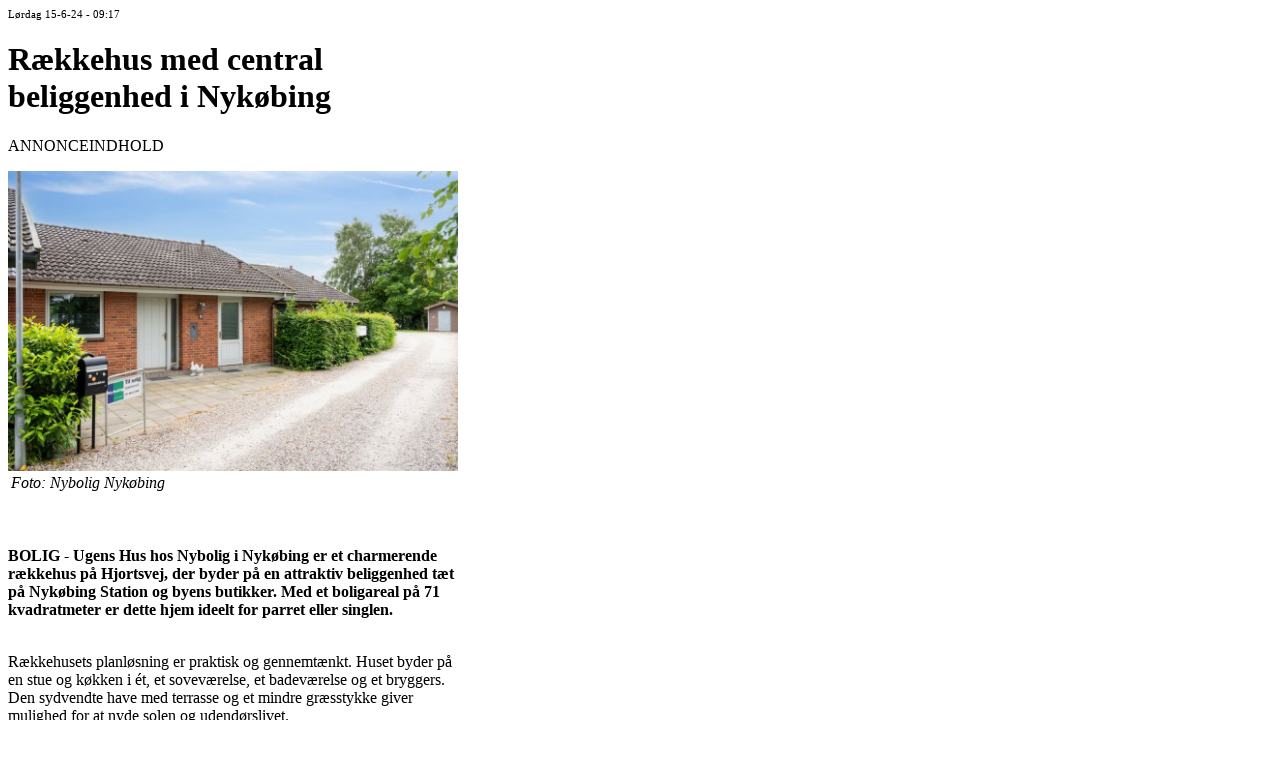

--- FILE ---
content_type: text/html
request_url: https://nykavis.dk/print/9931
body_size: 1855
content:


<!DOCTYPE HTML PUBLIC "-//W3C//DTD HTML 4.0 Transitional//EN">
<html>
<head>

<meta name="Generator" Content="Powered by NewsPublisher.dk">
<meta name="description" content="">
<meta name="keywords" content="nyk&#248;bing sj&#230;lland, sj&#230;lland, r&#248;rvig, h&#248;jby, lums&#229;s, hundested-r&#248;rvig, klint, kattegat, isefjorden, nordstrand, sk&#230;rby, nakke, skansehage, korshage, sommerland sj&#230;lland, odsherred">
<meta name="robots" content="all">
<meta http-equiv="imagetoolbar" content="no">

<title>Nyk�bing Avis: ANNONCEINDHOLD: R�kkehus med central beliggenhed i Nyk�bing</title>
</head>

<body>


<table width="450" border="0" cellspacing="0" cellpadding="0">
<tr><td align=center></td></tr>

<tr><td>
<div id="printArea">
<div class="fokustopnyhed articlecontent"><span class="nyhedsdato" style="font-size: 11px;">L�rdag 15-6-24 - 09:17</span><h1 class="title">R�kkehus med central beliggenhed i Nyk�bing</h1><p>ANNONCEINDHOLD</p><img src="https://nykavis.dk/nonsec/npix/2024/6/2_20246159178.jpg" alt="R�kkehus med central beliggenhed i Nyk�bing" Width="100%" alt="R�kkehus med central beliggenhed i Nyk�bing"><br /><table width="100%" border="0" cellspacing="0" cellpadding="3"><tr><td Class=npSmall><em>Foto: Nybolig Nyk�bing</em></td></tr></table><br /><br /><p><strong>BOLIG - Ugens Hus hos Nybolig i Nyk�bing er et charmerende r�kkehus p� Hjortsvej, der byder p� en attraktiv beliggenhed t�t p� Nyk�bing Station og byens butikker. Med et boligareal p� 71 kvadratmeter er dette hjem ideelt for parret eller singlen.<br /></strong></p><!--A1--><br />R�kkehusets planl�sning er praktisk og gennemt�nkt. Huset byder p� en stue og k�kken i �t, et sovev�relse, et badev�relse og et bryggers. Den sydvendte have med terrasse og et mindre gr�sstykke giver mulighed for at nyde solen og udend�rslivet.<br /><br /><!--A2--><br />Entr�en i huset f�rer til samtlige �vrige rum. Bryggerset har sin egen indgang og tilbyder god plads til opbevaring samt vaskefaciliteter, hvilket g�r det yderst funktionelt. Sovev�relset er bekvemt placeret t�t p� badev�relset, hvilket sikrer en optimal udnyttelse af pladsen.<br /><br /><!--A3--><br />Husets hjerte er det �bne opholdsmilj�, hvor k�kken og stue smelter sammen i �t. K�kkenet har en praktisk vinkelform og fremst�r moderne og tidl�st med stilfulde hvidevarer, der harmonerer med de lyse skabselementer. Den resterende del af rummet kan indrettes med spisebord og sofagruppe, hvilket skaber en hyggelig og indbydende atmosf�re. Fra stuen er der adgang til terrassen via en terrassed�r, hvilket forbinder inde- og udelivet p� en elegant m�de.<br /><br /><em>Kontantpris: 1.295.000 kr.<br />Udbetaling: 65.000 kr.<br />Brutto: 7.551 kr.<br />Netto: 5.959 kr.</em><br /><br />Link:<br /><a href="https://www.nybolig.dk/ejerlejlighed/4500/hjortsvej/n105694/n11778" target="_blank">Nyboligs omtale og flere fotos</a><br /><br /><!--A4--><br /><br /><br /><link href="/highslide/highslide.css" type="text/css" rel="stylesheet" media="screen" /><script type="text/javascript" src="highslide/highslide.js"></script><b>Klik p� billederne for se dem i stor st�rrelse</b><br /><a href="/nonsec/npix/galleri/9931/1909.jpg" class="highslide" onclick="return hs.expand(this)" title=""><img src="thumb.aspx?Pix=/nonsec/npix/galleri/9931/1909.jpg&Width=140" Border=0 Alt=""></a> <a href="/nonsec/npix/galleri/9931/1911.jpg" class="highslide" onclick="return hs.expand(this)" title=""><img src="thumb.aspx?Pix=/nonsec/npix/galleri/9931/1911.jpg&Width=140" Border=0 Alt=""></a> <a href="/nonsec/npix/galleri/9931/1912.jpg" class="highslide" onclick="return hs.expand(this)" title=""><img src="thumb.aspx?Pix=/nonsec/npix/galleri/9931/1912.jpg&Width=140" Border=0 Alt=""></a> <a href="/nonsec/npix/galleri/9931/1913.jpg" class="highslide" onclick="return hs.expand(this)" title=""><img src="thumb.aspx?Pix=/nonsec/npix/galleri/9931/1913.jpg&Width=140" Border=0 Alt=""></a> <a href="/nonsec/npix/galleri/9931/1914.jpg" class="highslide" onclick="return hs.expand(this)" title=""><img src="thumb.aspx?Pix=/nonsec/npix/galleri/9931/1914.jpg&Width=140" Border=0 Alt=""></a> <a href="/nonsec/npix/galleri/9931/1915.jpg" class="highslide" onclick="return hs.expand(this)" title=""><img src="thumb.aspx?Pix=/nonsec/npix/galleri/9931/1915.jpg&Width=140" Border=0 Alt=""></a> <a href="/nonsec/npix/galleri/9931/1916.jpg" class="highslide" onclick="return hs.expand(this)" title=""><img src="thumb.aspx?Pix=/nonsec/npix/galleri/9931/1916.jpg&Width=140" Border=0 Alt=""></a> <a href="/nonsec/npix/galleri/9931/1917.jpg" class="highslide" onclick="return hs.expand(this)" title=""><img src="thumb.aspx?Pix=/nonsec/npix/galleri/9931/1917.jpg&Width=140" Border=0 Alt=""></a> <br /><br /><p style="font-size:12px;">� Copyright 2026 Nyk�bing Avis. Denne artikel er beskyttet af lov om ophavsret og m� ikke kopieres eller p� anden m�de videreudnyttes uden s�rlig aftale.</p><p align=center></p></div>
</Div>

<!-- INNERTBL -->
</td></tr>
</table>


<script>
    (function (i, s, o, g, r, a, m) {
        i['GoogleAnalyticsObject'] = r; i[r] = i[r] || function () {
            (i[r].q = i[r].q || []).push(arguments)
        }, i[r].l = 1 * new Date(); a = s.createElement(o),
        m = s.getElementsByTagName(o)[0]; a.async = 1; a.src = g; m.parentNode.insertBefore(a, m)
    })(window, document, 'script', '//www.google-analytics.com/analytics.js', 'ga');

    ga('create', 'UA-62232060-1', 'auto');
    ga('send', 'pageview');

</script>


</body>
</html>


--- FILE ---
content_type: text/html
request_url: https://nykavis.dk/highslide/highslide.css
body_size: 5594
content:
<!DOCTYPE html>
<html lang="da">
  <head>
     <link rel="dns-prefetch" href="https://cdnjs.cloudflare.com">
      
    <script type="text/javascript">var utag_data = {}</script>
    <script type="text/javascript">
            (function (a, b, c, d) {
                a = '//tags.tiqcdn.com/utag/jysk-fynske-medier/partners/prod/utag.js';
                b = document; c = 'script'; d = b.createElement(c); d.src = a; d.type = 'text/java' + c; d.async = true;
                a = b.getElementsByTagName(c)[0]; a.parentNode.insertBefore(d, a);
            })();
    </script>
      
    
    <meta name="viewport" content="width=device-width, initial-scale=1, shrink-to-fit=no">
    <meta http-equiv="Content-Type" content="text/html; charset=iso-8859-1" />
    <title> &raquo; Nykøbing Avis</title>
    <meta name="description" content="" />
    <meta name="keywords" content="nyk&#248;bing sj&#230;lland, sj&#230;lland, r&#248;rvig, h&#248;jby, lums&#229;s, hundested-r&#248;rvig, klint, kattegat, isefjorden, nordstrand, sk&#230;rby, nakke, skansehage, korshage, sommerland sj&#230;lland, odsherred" />
    <meta name="robots" content="all" />
    <meta property="og:type" content="article" />
<meta property="og:site_name" content="Nykøbing Avis" />
<meta property="og:url" content="https://nykavis.dk" />
<meta property="og:title" content="" />
<meta property="og:description" content="" />
<link rel="image_src" href="https://nykavis.dk/img/logo.png" />
<meta property="og:image" content="https://nykavis.dk/img/logo.png" />
<link rel="canonical" href="https://nykavis.dk/highslide" />

    <link rel="shortcut icon" href="/favicon.ico" type="image/x-icon">
    <link rel="icon" href="/favicon.ico" type="image/x-icon">
    <link href="https://cdnjs.cloudflare.com/ajax/libs/twitter-bootstrap/4.5.0/css/bootstrap.min.css" rel="stylesheet" />
    <link rel="stylesheet" href="https://cdnjs.cloudflare.com/ajax/libs/fancybox/3.5.7/jquery.fancybox.min.css" />
    <link rel="stylesheet" href="https://cdnjs.cloudflare.com/ajax/libs/bxslider/4.2.15/jquery.bxslider.min.css" />
    <link href="/dist/css/custom_layout2.css?v=3" rel="stylesheet">
    <!--[if lt IE 9]>
      <script src="//oss.maxcdn.com/libs/html5shiv/3.7.0/html5shiv.js"></script>
      <script src="//oss.maxcdn.com/libs/respond.js/1.4.2/respond.min.js"></script>
    <![endif]-->

<!--berentzmedia-->
<script src="https://cncptx.com/pubscript/nykavis.dk_prod.js" async></script>
<!--START STEP-->
    <script async='async' src='https://macro.adnami.io/macro/spec/adsm.macro.2ef1e75c-1265-4f7c-b116-e1e95f03b46a.js'></script><script>var adsmtag = adsmtag || {}; adsmtag.cmd = adsmtag.cmd || [];</script>
<script type="text/javascript">window.gdprAppliesGlobally = true; (function () {
        function a(e) {
            if (!window.frames[e]) {
                if (document.body && document.body.firstChild) { var t = document.body; var n = document.createElement("iframe"); n.style.display = "none"; n.name = e; n.title = e; t.insertBefore(n, t.firstChild) }
                else { setTimeout(function () { a(e) }, 5) }
            }
        } function e(n, r, o, c, s) {
            function e(e, t, n, a) { if (typeof n !== "function") { return } if (!window[r]) { window[r] = [] } var i = false; if (s) { i = s(e, t, n) } if (!i) { window[r].push({ command: e, parameter: t, callback: n, version: a }) } } e.stub = true; function t(a) {
                if (!window[n] || window[n].stub !== true) { return } if (!a.data) { return }
                var i = typeof a.data === "string"; var e; try { e = i ? JSON.parse(a.data) : a.data } catch (t) { return } if (e[o]) { var r = e[o]; window[n](r.command, r.parameter, function (e, t) { var n = {}; n[c] = { returnValue: e, success: t, callId: r.callId }; a.source.postMessage(i ? JSON.stringify(n) : n, "*") }, r.version) }
            }
            if (typeof window[n] !== "function") { window[n] = e; if (window.addEventListener) { window.addEventListener("message", t, false) } else { window.attachEvent("onmessage", t) } }
        } e("__tcfapi", "__tcfapiBuffer", "__tcfapiCall", "__tcfapiReturn"); a("__tcfapiLocator"); (function (e) {
            var t = document.createElement("script"); t.id = "spcloader"; t.type = "text/javascript"; t.async = true; t.src = "https://sdk.privacy-center.org/" + e + "/loader.js?target=" + document.location.hostname; t.charset = "utf-8"; var n = document.getElementsByTagName("script")[0]; n.parentNode.insertBefore(t, n)
        })("d0661bea-d696-4069-b308-11057215c4c4")
    })();</script>

<!-- QuickWrap start -->
<script>
    window.Quickwrap = window.Quickwrap || {};
    window.Quickwrap.cmd = window.Quickwrap.cmd || [];
</script>
<script src="https://huD3tHHxyPoM4KALQ.ay.delivery/manager/huD3tHHxyPoM4KALQ" type="text/javascript" referrerpolicy="no-referrer-when-downgrade" async></script>
<!-- QuickWrap end -->

<script src="https://jsc.native.azerion.com/site/1048687.js" async></script>

  </head>
  <body>
<div id='div-gpt-ad-topscroll'></div>
<script>
    window.Quickwrap.cmd.push(function () {
        window.Quickwrap.display('div-gpt-ad-topscroll');
    });
</script>
<div id='div-gpt-ad-topscroll_mobile'></div>
<script>
    window.Quickwrap.cmd.push(function () {
        window.Quickwrap.display('div-gpt-ad-topscroll_mobile');
    });
</script>

  <div class="container-fluid px-xl-5">          
    <div class="outercontainer"><div id="left_sticky" class="summary"><div id='div-gpt-ad-sticky_1'></div>
<script>
  window.Quickwrap.cmd.push(function () {
    window.Quickwrap.display('div-gpt-ad-sticky_1');
  });
</script>
</div><div id="right_sticky" class="summary"><div id='div-gpt-ad-sticky_2'></div>
<script>
  window.Quickwrap.cmd.push(function () {
    window.Quickwrap.display('div-gpt-ad-sticky_2');
  });
</script>
</div></div>
    <div class="container" ><div id='div-gpt-ad-billboard_1'></div>
<script>
  window.Quickwrap.cmd.push(function () {
    window.Quickwrap.display('div-gpt-ad-billboard_1');
  });
</script>
<div id='div-gpt-ad-mobile_1'></div>
<script>
  window.Quickwrap.cmd.push(function () {
    window.Quickwrap.display('div-gpt-ad-mobile_1');
  });
</script>


        <div class="row">
        <div class="col-12" id="Leaderboard" style="background: white;"><div class="header">
            <div class="row menu">
              <div class="col-md-7"><a href="/" class="navbar-brandy navbar-brand_text">
                  <img src="//nykavis.dk/nonsec/logo6.png" class="img-fluid" style="" /></a></div>
              <div class="col-md-5 pb-sm-1 mt-md-3 temp_pt-md-3"><button class="d-md-none navbar-toggler btn btn-light collapsed" type="button" data-toggle="collapse" data-target="#navbarNavDropdown" aria-controls="navbarNavDropdown" aria-expanded="false" aria-label="Toggle navigation"><span class="close"><svg class="bi bi-x" width="1em" height="1em" viewBox="0 0 16 16" fill="currentColor" xmlns="http://www.w3.org/2000/svg"><path fill-rule="evenodd" d="M11.854 4.146a.5.5 0 0 1 0 .708l-7 7a.5.5 0 0 1-.708-.708l7-7a.5.5 0 0 1 .708 0z"/><path fill-rule="evenodd" d="M4.146 4.146a.5.5 0 0 0 0 .708l7 7a.5.5 0 0 0 .708-.708l-7-7a.5.5 0 0 0-.708 0z"/></svg></span>
                  <span class="navbar-toggler-icon"><svg class="bi bi-justify" width="1em" height="1em" viewBox="0 0 16 16" fill="currentColor" xmlns="http://www.w3.org/2000/svg"><path fill-rule="evenodd" d="M2 12.5a.5.5 0 0 1 .5-.5h11a.5.5 0 0 1 0 1h-11a.5.5 0 0 1-.5-.5zm0-3a.5.5 0 0 1 .5-.5h11a.5.5 0 0 1 0 1h-11a.5.5 0 0 1-.5-.5zm0-3a.5.5 0 0 1 .5-.5h11a.5.5 0 0 1 0 1h-11a.5.5 0 0 1-.5-.5zm0-3a.5.5 0 0 1 .5-.5h11a.5.5 0 0 1 0 1h-11a.5.5 0 0 1-.5-.5z"/></svg></span></button><div class="float-right"><!--<a href="#" class="change-consent btn btn-light" onclick="window.__cmp('displayConsentUi');" style="margin-right:10px;"><svg class="bi bi-gear-fill" width="16px" height="16px" viewBox="0 0 16 16" fill="currentColor" xmlns="http://www.w3.org/2000/svg">
  <path fill-rule="evenodd" d="M9.405 1.05c-.413-1.4-2.397-1.4-2.81 0l-.1.34a1.464 1.464 0 0 1-2.105.872l-.31-.17c-1.283-.698-2.686.705-1.987 1.987l.169.311c.446.82.023 1.841-.872 2.105l-.34.1c-1.4.413-1.4 2.397 0 2.81l.34.1a1.464 1.464 0 0 1 .872 2.105l-.17.31c-.698 1.283.705 2.686 1.987 1.987l.311-.169a1.464 1.464 0 0 1 2.105.872l.1.34c.413 1.4 2.397 1.4 2.81 0l.1-.34a1.464 1.464 0 0 1 2.105-.872l.31.17c1.283.698 2.686-.705 1.987-1.987l-.169-.311a1.464 1.464 0 0 1 .872-2.105l.34-.1c1.4-.413 1.4-2.397 0-2.81l-.34-.1a1.464 1.464 0 0 1-.872-2.105l.17-.31c.698-1.283-.705-2.686-1.987-1.987l-.311.169a1.464 1.464 0 0 1-2.105-.872l-.1-.34zM8 10.93a2.929 2.929 0 1 0 0-5.86 2.929 2.929 0 0 0 0 5.858z"/>
</svg> Cookie samtykke</a>--><!--<a href="/?News=Rubrik&A=Add" target="_blank" class="btn btn-success">RUBRIKANNONCE</a> --><a href="/?News=Searchmode" class="btn btn-light"><svg class="bi bi-search" width="1em" height="1em" viewBox="0 0 16 16" fill="currentColor" xmlns="http://www.w3.org/2000/svg">
  <path fill-rule="evenodd" d="M10.442 10.442a1 1 0 0 1 1.415 0l3.85 3.85a1 1 0 0 1-1.414 1.415l-3.85-3.85a1 1 0 0 1 0-1.415z"/>
  <path fill-rule="evenodd" d="M6.5 12a5.5 5.5 0 1 0 0-11 5.5 5.5 0 0 0 0 11zM13 6.5a6.5 6.5 0 1 1-13 0 6.5 6.5 0 0 1 13 0z"/>
</svg> Søg</a></div>
              </div>
                <div class="container-fluid"><div class="row pb-0"><div class="col-12">
                      <nav class="navbar navbar-expand-md navbar-light bg-light px-2 py-0 pt-md-2">
                  <div class="collapse navbar-collapse" id="navbarNavDropdown">
                    <ul class="navbar-nav">
                      <li class="nav-item"><a href="/" title="Forside" class="nav-link">FORSIDE</a></li><li class="dropdown-submenu nav-item"><a href="/" title="Sektioner" class="nav-link">SEKTIONER <svg class="bi bi-chevron-down" data-toggle="dropdown" aria-haspopup="true" aria-expanded="false" width="1em" height="1em" viewBox="0 0 16 16" fill="currentColor" xmlns="http://www.w3.org/2000/svg"><path fill-rule="evenodd" d="M1.646 4.646a.5.5 0 0 1 .708 0L8 10.293l5.646-5.647a.5.5 0 0 1 .708.708l-6 6a.5.5 0 0 1-.708 0l-6-6a.5.5 0 0 1 0-.708z"/></svg></a><ul class="dropdown-menu"><li><a href="/nyheder" target=_self title="Nyheder" class="dropdown-item">Nyheder</a></li><li><a href="/sport" target=_self title="Sporten" class="dropdown-item">Sporten</a></li><li><a href="/kultur" target=_self title="Kultur" class="dropdown-item">Kultur</a></li><li><a href="/maerkedage" target=_self title="Mærkedage" class="dropdown-item">Mærkedage</a></li><li><a href="/doedsfald" target=_self title="Dødsfald" class="dropdown-item">Dødsfald</a></li><li><a href="/officielle" target=_self title="Officielle" class="dropdown-item">Officielle</a></li><li><a href="/laeserpuls/" target=_self title="Læserpuls" class="dropdown-item">Læserpuls</a></li><li><a href="/livsstil" target=_self title="Livsstil" class="dropdown-item">Livsstil</a></li><li><a href="/debat" target=_self title="Debat" class="dropdown-item">Debat</a></li><li><a href="/leder" target=_self title="Leder" class="dropdown-item">Leder</a></li><li><a href="/?News=Puls" target=_self title="Mest læste" class="dropdown-item">Mest læste</a></li></ul></li><li class="nav-item"><a href="/info/annoncer" target=_self title="Annoncer" class="nav-link">ANNONCER</a></li><li class="nav-item"><a href="/info/om-os-kontakt" target=_self title="Om os / Kontakt" class="nav-link">OM OS / KONTAKT</a></li><li class="nav-item"><a href="/nyhedsbrev/" target=_self title="Nyhedsbrev" class="nav-link">NYHEDSBREV</a></li>
                    </ul>
                      <span class="navbar-nav d-md-none"><a href="/Tip2Us.aspx" target="_blank" class="btn btn-success btn-sm">Tip avisen</a></span>
                  </div>
                          <span class="navbar-nav float-right d-none d-md-block"><a data-fancybox data-options='{"caption" : "Tip avisen", "src" : "/Tip2Us.aspx", "type" : "iframe"}' href="javascript:;" class="btn btn-success btn-sm">Tip avisen</a></span>
                </nav>
             </div></div></div>
            </div></div>
        <div class="container container_12_background">
    <div class="row">
        <div class="col-12 col-md-8 pr-md-0">
            <div class="containers fokustopnyhed">
                <div class="row">Der er pt. ingen nyheder i denne sektion...</div>
            </div>
        </div>
        <div class="col-12 col-md-4"><div class="d-none d-md-block"><div data-loader="ajax" data-src="/?news=ajaxrequest&bannerzone=4"></div></div><div data-loader="ajax" data-src="/includefunctions/weather.aspx?v=sm"></div><div class="mestlaeste"><div class="senestenytheadline"><h2>SENESTE NYT</h2></div><div class="border-top py-2"><div class="nyhedskategori2"><a href="/sponseret" class="nyhedskategori2">SPONSERET</a> <span class="nyhedsdato2">Lørdag 31-1-26 - 00:07</span></div><a HREF="/sponseret/velholdt-villa-med-have-i-roervig/11161" title="Velholdt villa med have i Rørvig">Velholdt villa med have i Rørvig</a><br /></div><div class="border-top py-2"><div class="nyhedskategori2"><a href="/nyheder" class="nyhedskategori2">NYHEDER</a> <span class="nyhedsdato2">Fredag 30-1-26 - 22:46</span></div><a HREF="/nyheder/ny-vandrerute-rundt-om-odsherred-paa-vej/11163" title="Ny vandrerute rundt om Odsherred på vej">Ny vandrerute rundt om Odsherred på vej</a><br /></div><div class="border-top py-2"><div class="nyhedskategori2"><a href="/nyheder" class="nyhedskategori2">NYHEDER</a> <span class="nyhedsdato2">Fredag 30-1-26 - 22:37</span></div><a HREF="/nyheder/ny-laereruddannelse-paa-vej-til-odsherred/11162" title="Ny læreruddannelse på vej til Odsherred">Ny læreruddannelse på vej til Odsherred</a><br /></div><div class="border-top py-2"><div class="nyhedskategori2"><a href="/nyheder" class="nyhedskategori2">NYHEDER</a> <span class="nyhedsdato2">Fredag 30-1-26 - 15:07</span></div><a HREF="/nyheder/kvinde-anmeldte-pistol-i-tog-viste-sig-at-vaere-urtekniv/11160" title="Kvinde anmeldte pistol i tog – viste sig at være urtekniv">Kvinde anmeldte pistol i tog – viste sig at være urtekniv</a><br /></div><div class="border-top py-2"><div class="nyhedskategori2"><a href="/nyheder" class="nyhedskategori2">NYHEDER</a> <span class="nyhedsdato2">Onsdag 28-1-26 - 14:14</span></div><a HREF="/nyheder/flere-indbrud-og-indbrudsforsoeg-i-odsherred/11159" title="Flere indbrud og indbrudsforsøg i Odsherred">Flere indbrud og indbrudsforsøg i Odsherred</a><br /></div><div class="border-top py-2"><div class="nyhedskategori2"><a href="/doedsfald" class="nyhedskategori2">DØDSFALD</a> <span class="nyhedsdato2">Onsdag 28-1-26 - 09:24</span></div><a HREF="/doedsfald/doedsfald/11158" title="Dødsfald">Dødsfald</a><br /></div><div class="border-top py-2"><div class="nyhedskategori2"><a href="/doedsfald" class="nyhedskategori2">DØDSFALD</a> <span class="nyhedsdato2">Onsdag 28-1-26 - 04:48</span></div><a HREF="/doedsfald/doedsfald/11157" title="Dødsfald">Dødsfald</a><br /></div><div class="border-top py-2"><div class="nyhedskategori2"><a href="/doedsfald" class="nyhedskategori2">DØDSFALD</a> <span class="nyhedsdato2">Onsdag 28-1-26 - 04:45</span></div><a HREF="/doedsfald/doedsfald/11156" title="Dødsfald">Dødsfald</a><br /></div><div class="border-top py-2"><div class="nyhedskategori2"><a href="/doedsfald" class="nyhedskategori2">DØDSFALD</a> <span class="nyhedsdato2">Onsdag 28-1-26 - 04:35</span></div><a HREF="/doedsfald/doedsfald/11155" title="Dødsfald">Dødsfald</a><br /></div><div class="border-top py-2"><div class="nyhedskategori2"><a href="/nyheder" class="nyhedskategori2">NYHEDER</a> <span class="nyhedsdato2">Tirsdag 27-1-26 - 11:32</span></div><a HREF="/nyheder/35-aarig-fra-nykoebing-sigtet-efter-trafikuheld/11154" title="35-årig fra Nykøbing sigtet efter trafikuheld">35-årig fra Nykøbing sigtet efter trafikuheld</a><br /></div><div class="border-top py-2"></div><p class="text-left"><a href="/flerenyheder/">Flere nyheder</a></p></div><div class="d-none d-md-block"><div data-loader="ajax" data-src="/?news=ajaxrequest&bannerzone=15"></div></div><div class="mestlaeste"><div class="senestenytheadline"><h2>UGENS MEST LÆSTE</h2></div><div class="border-top py-2"><div class="nyhedskategori2"><a href="/doedsfald" class="nyhedskategori2">DØDSFALD</a> <span class="nyhedsdato2">Søndag 25-1-26 - 06:16</span></div><a HREF="/doedsfald/doedsfald/11151" title="Dødsfald">Dødsfald</a><br /></div><div class="border-top py-2"><div class="nyhedskategori2"><a href="/doedsfald" class="nyhedskategori2">DØDSFALD</a> <span class="nyhedsdato2">Onsdag 28-1-26 - 09:24</span></div><a HREF="/doedsfald/doedsfald/11158" title="Dødsfald">Dødsfald</a><br /></div><div class="border-top py-2"><div class="nyhedskategori2"><a href="/doedsfald" class="nyhedskategori2">DØDSFALD</a> <span class="nyhedsdato2">Onsdag 28-1-26 - 04:48</span></div><a HREF="/doedsfald/doedsfald/11157" title="Dødsfald">Dødsfald</a><br /></div><div class="border-top py-2"><div class="nyhedskategori2"><a href="/nyheder" class="nyhedskategori2">NYHEDER</a> <span class="nyhedsdato2">Tirsdag 27-1-26 - 11:32</span></div><a HREF="/nyheder/35-aarig-fra-nykoebing-sigtet-efter-trafikuheld/11154" title="35-årig fra Nykøbing sigtet efter trafikuheld">35-årig fra Nykøbing sigtet efter trafikuheld</a><br /></div><div class="border-top py-2"><div class="nyhedskategori2"><a href="/doedsfald" class="nyhedskategori2">DØDSFALD</a> <span class="nyhedsdato2">Onsdag 28-1-26 - 04:45</span></div><a HREF="/doedsfald/doedsfald/11156" title="Dødsfald">Dødsfald</a><br /></div><div class="border-top py-2"></div><p class="text-left"><a href="/flerenyheder/">Flere nyheder</a></p></div></div>
    </div>
    <div class="row"><div class="col-12"></div></div>
    <div class="row"><div class="col-sm-12">
        <div class="containers fokustopnyhed"><div class="row"></div></div></div>
    </div>
    <div class="row"><div class="col-12"></div></div>
</div>


        <div class="bannercontent col-12"></div>
        <div class="footer text-center col-12">
             <div class="row">
    <div class="col-12 col-md-6 text-left">
<a class="" href="/"><img src="//nykavis.dk/nonsec/logo6.png" alt="Nykøbing Avis" class="bnlogo" style="width:220px;margin-bottom:10px"/></a><br />

<b>Udgiver og chefredaktør:<br />Bjarne Hansen</b><br />
Postboks 6 • 4500 Nykøbing Sjælland<br />
Mobil: +45 31 20 84 29<br />
<a href="mailto:nykavis@gmail.com">nykavis@gmail.com</a><br />


<br />
   
                 </div>
    <div class="col-12 col-md-6 text-left">
        • <a href="/info/annoncer">Reklamer</a><br />
        • <a href="/info/om-os-kontakt">Kontakt os</a><br />


        • <a data-fancybox data-options='{"caption" : "Tip avisen", "src" : "/Tip2Us.aspx", "type" : "iframe"}' href="javascript:;" class="">Tip avisen</a><br />

        • <a href="/info/privatlivs-og-cookiepolitik">Privatlivs og cookiepolitik</a><br /><br />
    </div>
</div> 
    <hr />Lørdag 31. januar&nbsp;2026 - Nr. 31 - Årgang 17 - Læsere lige nu: 9600<br /><br />


        </div>
        <div style="clear: both;"></div>
        </div><!-- end left col-->
    </div></div><!-- end container -->
    </div>
    <script src="https://cdnjs.cloudflare.com/ajax/libs/jquery/3.5.1/jquery.min.js" ></script>
    <script src="https://cdnjs.cloudflare.com/ajax/libs/unveil2/2.0.8/jquery.unveil2.min.js"></script> 
    <script src="https://cdnjs.cloudflare.com/ajax/libs/twitter-bootstrap/4.5.0/js/bootstrap.bundle.min.js"></script>
    <script src="https://cdnjs.cloudflare.com/ajax/libs/jquery.lazy/1.7.9/jquery.lazy.min.js"></script>
    <script src="https://cdnjs.cloudflare.com/ajax/libs/fancybox/3.5.7/jquery.fancybox.min.js"></script>
    <script src="https://cdnjs.cloudflare.com/ajax/libs/bxslider/4.2.15/jquery.bxslider.min.js"></script>
    <script src="/dist/js/jquery-scrolltofixed-min.js?rev=1"></script>
    <script src="/dist/js/custom_layout2.js"></script>
    <script>
        //get dimensions + refresh on resize
        var height = $(window).height();
        var width = $(window).width();
        $(window).resize(function () {
            // location.reload(true);
            console.log(height + ' ' + width);
        });

        var googletag = googletag || {};
        googletag.cmd = googletag.cmd || [];
        googletag.cmd.push(function () {
            googletag.pubads().collapseEmptyDivs(true);
        });
        (function (i, s, o, g, r, a, m) {
            i['GoogleAnalyticsObject'] = r; i[r] = i[r] || function () {
                (i[r].q = i[r].q || []).push(arguments)
            }, i[r].l = 1 * new Date(); a = s.createElement(o),
                m = s.getElementsByTagName(o)[0]; a.async = 1; a.src = g; m.parentNode.insertBefore(a, m)
        })(window, document, 'script', '//www.google-analytics.com/analytics.js', 'ga');
        ga('create', 'UA-43585055-1', 'auto'); 
        ga('send', 'pageview');
        </script>
    <script type="text/javascript"> 
        $(document).ready(function () {
            /*$(function () {
                $('.bxslider').bxSlider({
                    mode: 'fade',
                    captions: true,
                    responsive: true
                });
            });*/
            $(function () {
                var slider_config = {
                    mode: 'fade',
                    captions: false,
                    responsive: true,
                    infiniteLoop: false,
                    mode: 'horizontal', 
                    adaptiveHeight: true,
                    autoControls: false,
                    pager: false,
                    onSlideBefore: function ($slideElement, oldIndex, newIndex) {
                        var $lazy = $slideElement.find(".lazy")
                        var $load = $lazy.attr("data-src");
                        $lazy.attr("src", $load).removeClass("lazy");
                    },
                    onSliderLoad: function (currentIndex) {
                        $("#slidercaption").html($('.bxslider li').eq(currentIndex).find("img").attr("title"));
                    },
                    onSlideBefore: function ($slideElement, oldIndex, newIndex) {
                        $("#slidercaption").html($slideElement.find("img").attr("title"));
                    }
                }
                var slider = $('.bxslider').bxSlider(slider_config);
            });
        $('div').Lazy({
            ajaxCreateData: function (element) {
                return { name: element.data('value') };
            }
        });
        $(".lazy").unveil(200);
         var summaries = $('.summary');
                summaries.each(function (i) {
                    var summary = $(summaries[i]);
                    var next = summaries[i + 1];
                    summary.scrollToFixed({ marginTop: $('#Leaderboard').offset().top, zIndex: 990 });
                });
        }); 
    </script>
    
  </body>
</html>

--- FILE ---
content_type: text/html
request_url: https://nykavis.dk/print/highslide/highslide.js
body_size: 5593
content:
<!DOCTYPE html>
<html lang="da">
  <head>
     <link rel="dns-prefetch" href="https://cdnjs.cloudflare.com">
      
    <script type="text/javascript">var utag_data = {}</script>
    <script type="text/javascript">
            (function (a, b, c, d) {
                a = '//tags.tiqcdn.com/utag/jysk-fynske-medier/partners/prod/utag.js';
                b = document; c = 'script'; d = b.createElement(c); d.src = a; d.type = 'text/java' + c; d.async = true;
                a = b.getElementsByTagName(c)[0]; a.parentNode.insertBefore(d, a);
            })();
    </script>
      
    
    <meta name="viewport" content="width=device-width, initial-scale=1, shrink-to-fit=no">
    <meta http-equiv="Content-Type" content="text/html; charset=iso-8859-1" />
    <title> &raquo; Nykøbing Avis</title>
    <meta name="description" content="" />
    <meta name="keywords" content="nyk&#248;bing sj&#230;lland, sj&#230;lland, r&#248;rvig, h&#248;jby, lums&#229;s, hundested-r&#248;rvig, klint, kattegat, isefjorden, nordstrand, sk&#230;rby, nakke, skansehage, korshage, sommerland sj&#230;lland, odsherred" />
    <meta name="robots" content="all" />
    <meta property="og:type" content="article" />
<meta property="og:site_name" content="Nykøbing Avis" />
<meta property="og:url" content="https://nykavis.dk" />
<meta property="og:title" content="" />
<meta property="og:description" content="" />
<link rel="image_src" href="https://nykavis.dk/img/logo.png" />
<meta property="og:image" content="https://nykavis.dk/img/logo.png" />
<link rel="canonical" href="https://nykavis.dk/print" />

    <link rel="shortcut icon" href="/favicon.ico" type="image/x-icon">
    <link rel="icon" href="/favicon.ico" type="image/x-icon">
    <link href="https://cdnjs.cloudflare.com/ajax/libs/twitter-bootstrap/4.5.0/css/bootstrap.min.css" rel="stylesheet" />
    <link rel="stylesheet" href="https://cdnjs.cloudflare.com/ajax/libs/fancybox/3.5.7/jquery.fancybox.min.css" />
    <link rel="stylesheet" href="https://cdnjs.cloudflare.com/ajax/libs/bxslider/4.2.15/jquery.bxslider.min.css" />
    <link href="/dist/css/custom_layout2.css?v=3" rel="stylesheet">
    <!--[if lt IE 9]>
      <script src="//oss.maxcdn.com/libs/html5shiv/3.7.0/html5shiv.js"></script>
      <script src="//oss.maxcdn.com/libs/respond.js/1.4.2/respond.min.js"></script>
    <![endif]-->

<!--berentzmedia-->
<script src="https://cncptx.com/pubscript/nykavis.dk_prod.js" async></script>
<!--START STEP-->
    <script async='async' src='https://macro.adnami.io/macro/spec/adsm.macro.2ef1e75c-1265-4f7c-b116-e1e95f03b46a.js'></script><script>var adsmtag = adsmtag || {}; adsmtag.cmd = adsmtag.cmd || [];</script>
<script type="text/javascript">window.gdprAppliesGlobally = true; (function () {
        function a(e) {
            if (!window.frames[e]) {
                if (document.body && document.body.firstChild) { var t = document.body; var n = document.createElement("iframe"); n.style.display = "none"; n.name = e; n.title = e; t.insertBefore(n, t.firstChild) }
                else { setTimeout(function () { a(e) }, 5) }
            }
        } function e(n, r, o, c, s) {
            function e(e, t, n, a) { if (typeof n !== "function") { return } if (!window[r]) { window[r] = [] } var i = false; if (s) { i = s(e, t, n) } if (!i) { window[r].push({ command: e, parameter: t, callback: n, version: a }) } } e.stub = true; function t(a) {
                if (!window[n] || window[n].stub !== true) { return } if (!a.data) { return }
                var i = typeof a.data === "string"; var e; try { e = i ? JSON.parse(a.data) : a.data } catch (t) { return } if (e[o]) { var r = e[o]; window[n](r.command, r.parameter, function (e, t) { var n = {}; n[c] = { returnValue: e, success: t, callId: r.callId }; a.source.postMessage(i ? JSON.stringify(n) : n, "*") }, r.version) }
            }
            if (typeof window[n] !== "function") { window[n] = e; if (window.addEventListener) { window.addEventListener("message", t, false) } else { window.attachEvent("onmessage", t) } }
        } e("__tcfapi", "__tcfapiBuffer", "__tcfapiCall", "__tcfapiReturn"); a("__tcfapiLocator"); (function (e) {
            var t = document.createElement("script"); t.id = "spcloader"; t.type = "text/javascript"; t.async = true; t.src = "https://sdk.privacy-center.org/" + e + "/loader.js?target=" + document.location.hostname; t.charset = "utf-8"; var n = document.getElementsByTagName("script")[0]; n.parentNode.insertBefore(t, n)
        })("d0661bea-d696-4069-b308-11057215c4c4")
    })();</script>

<!-- QuickWrap start -->
<script>
    window.Quickwrap = window.Quickwrap || {};
    window.Quickwrap.cmd = window.Quickwrap.cmd || [];
</script>
<script src="https://huD3tHHxyPoM4KALQ.ay.delivery/manager/huD3tHHxyPoM4KALQ" type="text/javascript" referrerpolicy="no-referrer-when-downgrade" async></script>
<!-- QuickWrap end -->

<script src="https://jsc.native.azerion.com/site/1048687.js" async></script>

  </head>
  <body>
<div id='div-gpt-ad-topscroll'></div>
<script>
    window.Quickwrap.cmd.push(function () {
        window.Quickwrap.display('div-gpt-ad-topscroll');
    });
</script>
<div id='div-gpt-ad-topscroll_mobile'></div>
<script>
    window.Quickwrap.cmd.push(function () {
        window.Quickwrap.display('div-gpt-ad-topscroll_mobile');
    });
</script>

  <div class="container-fluid px-xl-5">          
    <div class="outercontainer"><div id="left_sticky" class="summary"><div id='div-gpt-ad-sticky_1'></div>
<script>
  window.Quickwrap.cmd.push(function () {
    window.Quickwrap.display('div-gpt-ad-sticky_1');
  });
</script>
</div><div id="right_sticky" class="summary"><div id='div-gpt-ad-sticky_2'></div>
<script>
  window.Quickwrap.cmd.push(function () {
    window.Quickwrap.display('div-gpt-ad-sticky_2');
  });
</script>
</div></div>
    <div class="container" ><div id='div-gpt-ad-billboard_1'></div>
<script>
  window.Quickwrap.cmd.push(function () {
    window.Quickwrap.display('div-gpt-ad-billboard_1');
  });
</script>
<div id='div-gpt-ad-mobile_1'></div>
<script>
  window.Quickwrap.cmd.push(function () {
    window.Quickwrap.display('div-gpt-ad-mobile_1');
  });
</script>


        <div class="row">
        <div class="col-12" id="Leaderboard" style="background: white;"><div class="header">
            <div class="row menu">
              <div class="col-md-7"><a href="/" class="navbar-brandy navbar-brand_text">
                  <img src="//nykavis.dk/nonsec/logo6.png" class="img-fluid" style="" /></a></div>
              <div class="col-md-5 pb-sm-1 mt-md-3 temp_pt-md-3"><button class="d-md-none navbar-toggler btn btn-light collapsed" type="button" data-toggle="collapse" data-target="#navbarNavDropdown" aria-controls="navbarNavDropdown" aria-expanded="false" aria-label="Toggle navigation"><span class="close"><svg class="bi bi-x" width="1em" height="1em" viewBox="0 0 16 16" fill="currentColor" xmlns="http://www.w3.org/2000/svg"><path fill-rule="evenodd" d="M11.854 4.146a.5.5 0 0 1 0 .708l-7 7a.5.5 0 0 1-.708-.708l7-7a.5.5 0 0 1 .708 0z"/><path fill-rule="evenodd" d="M4.146 4.146a.5.5 0 0 0 0 .708l7 7a.5.5 0 0 0 .708-.708l-7-7a.5.5 0 0 0-.708 0z"/></svg></span>
                  <span class="navbar-toggler-icon"><svg class="bi bi-justify" width="1em" height="1em" viewBox="0 0 16 16" fill="currentColor" xmlns="http://www.w3.org/2000/svg"><path fill-rule="evenodd" d="M2 12.5a.5.5 0 0 1 .5-.5h11a.5.5 0 0 1 0 1h-11a.5.5 0 0 1-.5-.5zm0-3a.5.5 0 0 1 .5-.5h11a.5.5 0 0 1 0 1h-11a.5.5 0 0 1-.5-.5zm0-3a.5.5 0 0 1 .5-.5h11a.5.5 0 0 1 0 1h-11a.5.5 0 0 1-.5-.5zm0-3a.5.5 0 0 1 .5-.5h11a.5.5 0 0 1 0 1h-11a.5.5 0 0 1-.5-.5z"/></svg></span></button><div class="float-right"><!--<a href="#" class="change-consent btn btn-light" onclick="window.__cmp('displayConsentUi');" style="margin-right:10px;"><svg class="bi bi-gear-fill" width="16px" height="16px" viewBox="0 0 16 16" fill="currentColor" xmlns="http://www.w3.org/2000/svg">
  <path fill-rule="evenodd" d="M9.405 1.05c-.413-1.4-2.397-1.4-2.81 0l-.1.34a1.464 1.464 0 0 1-2.105.872l-.31-.17c-1.283-.698-2.686.705-1.987 1.987l.169.311c.446.82.023 1.841-.872 2.105l-.34.1c-1.4.413-1.4 2.397 0 2.81l.34.1a1.464 1.464 0 0 1 .872 2.105l-.17.31c-.698 1.283.705 2.686 1.987 1.987l.311-.169a1.464 1.464 0 0 1 2.105.872l.1.34c.413 1.4 2.397 1.4 2.81 0l.1-.34a1.464 1.464 0 0 1 2.105-.872l.31.17c1.283.698 2.686-.705 1.987-1.987l-.169-.311a1.464 1.464 0 0 1 .872-2.105l.34-.1c1.4-.413 1.4-2.397 0-2.81l-.34-.1a1.464 1.464 0 0 1-.872-2.105l.17-.31c.698-1.283-.705-2.686-1.987-1.987l-.311.169a1.464 1.464 0 0 1-2.105-.872l-.1-.34zM8 10.93a2.929 2.929 0 1 0 0-5.86 2.929 2.929 0 0 0 0 5.858z"/>
</svg> Cookie samtykke</a>--><!--<a href="/?News=Rubrik&A=Add" target="_blank" class="btn btn-success">RUBRIKANNONCE</a> --><a href="/?News=Searchmode" class="btn btn-light"><svg class="bi bi-search" width="1em" height="1em" viewBox="0 0 16 16" fill="currentColor" xmlns="http://www.w3.org/2000/svg">
  <path fill-rule="evenodd" d="M10.442 10.442a1 1 0 0 1 1.415 0l3.85 3.85a1 1 0 0 1-1.414 1.415l-3.85-3.85a1 1 0 0 1 0-1.415z"/>
  <path fill-rule="evenodd" d="M6.5 12a5.5 5.5 0 1 0 0-11 5.5 5.5 0 0 0 0 11zM13 6.5a6.5 6.5 0 1 1-13 0 6.5 6.5 0 0 1 13 0z"/>
</svg> Søg</a></div>
              </div>
                <div class="container-fluid"><div class="row pb-0"><div class="col-12">
                      <nav class="navbar navbar-expand-md navbar-light bg-light px-2 py-0 pt-md-2">
                  <div class="collapse navbar-collapse" id="navbarNavDropdown">
                    <ul class="navbar-nav">
                      <li class="nav-item"><a href="/" title="Forside" class="nav-link">FORSIDE</a></li><li class="dropdown-submenu nav-item"><a href="/" title="Sektioner" class="nav-link">SEKTIONER <svg class="bi bi-chevron-down" data-toggle="dropdown" aria-haspopup="true" aria-expanded="false" width="1em" height="1em" viewBox="0 0 16 16" fill="currentColor" xmlns="http://www.w3.org/2000/svg"><path fill-rule="evenodd" d="M1.646 4.646a.5.5 0 0 1 .708 0L8 10.293l5.646-5.647a.5.5 0 0 1 .708.708l-6 6a.5.5 0 0 1-.708 0l-6-6a.5.5 0 0 1 0-.708z"/></svg></a><ul class="dropdown-menu"><li><a href="/nyheder" target=_self title="Nyheder" class="dropdown-item">Nyheder</a></li><li><a href="/sport" target=_self title="Sporten" class="dropdown-item">Sporten</a></li><li><a href="/kultur" target=_self title="Kultur" class="dropdown-item">Kultur</a></li><li><a href="/maerkedage" target=_self title="Mærkedage" class="dropdown-item">Mærkedage</a></li><li><a href="/doedsfald" target=_self title="Dødsfald" class="dropdown-item">Dødsfald</a></li><li><a href="/officielle" target=_self title="Officielle" class="dropdown-item">Officielle</a></li><li><a href="/laeserpuls/" target=_self title="Læserpuls" class="dropdown-item">Læserpuls</a></li><li><a href="/livsstil" target=_self title="Livsstil" class="dropdown-item">Livsstil</a></li><li><a href="/debat" target=_self title="Debat" class="dropdown-item">Debat</a></li><li><a href="/leder" target=_self title="Leder" class="dropdown-item">Leder</a></li><li><a href="/?News=Puls" target=_self title="Mest læste" class="dropdown-item">Mest læste</a></li></ul></li><li class="nav-item"><a href="/info/annoncer" target=_self title="Annoncer" class="nav-link">ANNONCER</a></li><li class="nav-item"><a href="/info/om-os-kontakt" target=_self title="Om os / Kontakt" class="nav-link">OM OS / KONTAKT</a></li><li class="nav-item"><a href="/nyhedsbrev/" target=_self title="Nyhedsbrev" class="nav-link">NYHEDSBREV</a></li>
                    </ul>
                      <span class="navbar-nav d-md-none"><a href="/Tip2Us.aspx" target="_blank" class="btn btn-success btn-sm">Tip avisen</a></span>
                  </div>
                          <span class="navbar-nav float-right d-none d-md-block"><a data-fancybox data-options='{"caption" : "Tip avisen", "src" : "/Tip2Us.aspx", "type" : "iframe"}' href="javascript:;" class="btn btn-success btn-sm">Tip avisen</a></span>
                </nav>
             </div></div></div>
            </div></div>
        <div class="container container_12_background">
    <div class="row">
        <div class="col-12 col-md-8 pr-md-0">
            <div class="containers fokustopnyhed">
                <div class="row">Der er pt. ingen nyheder i denne sektion...</div>
            </div>
        </div>
        <div class="col-12 col-md-4"><div class="d-none d-md-block"><div data-loader="ajax" data-src="/?news=ajaxrequest&bannerzone=4"></div></div><div data-loader="ajax" data-src="/includefunctions/weather.aspx?v=sm"></div><div class="mestlaeste"><div class="senestenytheadline"><h2>SENESTE NYT</h2></div><div class="border-top py-2"><div class="nyhedskategori2"><a href="/sponseret" class="nyhedskategori2">SPONSERET</a> <span class="nyhedsdato2">Lørdag 31-1-26 - 00:07</span></div><a HREF="/sponseret/velholdt-villa-med-have-i-roervig/11161" title="Velholdt villa med have i Rørvig">Velholdt villa med have i Rørvig</a><br /></div><div class="border-top py-2"><div class="nyhedskategori2"><a href="/nyheder" class="nyhedskategori2">NYHEDER</a> <span class="nyhedsdato2">Fredag 30-1-26 - 22:46</span></div><a HREF="/nyheder/ny-vandrerute-rundt-om-odsherred-paa-vej/11163" title="Ny vandrerute rundt om Odsherred på vej">Ny vandrerute rundt om Odsherred på vej</a><br /></div><div class="border-top py-2"><div class="nyhedskategori2"><a href="/nyheder" class="nyhedskategori2">NYHEDER</a> <span class="nyhedsdato2">Fredag 30-1-26 - 22:37</span></div><a HREF="/nyheder/ny-laereruddannelse-paa-vej-til-odsherred/11162" title="Ny læreruddannelse på vej til Odsherred">Ny læreruddannelse på vej til Odsherred</a><br /></div><div class="border-top py-2"><div class="nyhedskategori2"><a href="/nyheder" class="nyhedskategori2">NYHEDER</a> <span class="nyhedsdato2">Fredag 30-1-26 - 15:07</span></div><a HREF="/nyheder/kvinde-anmeldte-pistol-i-tog-viste-sig-at-vaere-urtekniv/11160" title="Kvinde anmeldte pistol i tog – viste sig at være urtekniv">Kvinde anmeldte pistol i tog – viste sig at være urtekniv</a><br /></div><div class="border-top py-2"><div class="nyhedskategori2"><a href="/nyheder" class="nyhedskategori2">NYHEDER</a> <span class="nyhedsdato2">Onsdag 28-1-26 - 14:14</span></div><a HREF="/nyheder/flere-indbrud-og-indbrudsforsoeg-i-odsherred/11159" title="Flere indbrud og indbrudsforsøg i Odsherred">Flere indbrud og indbrudsforsøg i Odsherred</a><br /></div><div class="border-top py-2"><div class="nyhedskategori2"><a href="/doedsfald" class="nyhedskategori2">DØDSFALD</a> <span class="nyhedsdato2">Onsdag 28-1-26 - 09:24</span></div><a HREF="/doedsfald/doedsfald/11158" title="Dødsfald">Dødsfald</a><br /></div><div class="border-top py-2"><div class="nyhedskategori2"><a href="/doedsfald" class="nyhedskategori2">DØDSFALD</a> <span class="nyhedsdato2">Onsdag 28-1-26 - 04:48</span></div><a HREF="/doedsfald/doedsfald/11157" title="Dødsfald">Dødsfald</a><br /></div><div class="border-top py-2"><div class="nyhedskategori2"><a href="/doedsfald" class="nyhedskategori2">DØDSFALD</a> <span class="nyhedsdato2">Onsdag 28-1-26 - 04:45</span></div><a HREF="/doedsfald/doedsfald/11156" title="Dødsfald">Dødsfald</a><br /></div><div class="border-top py-2"><div class="nyhedskategori2"><a href="/doedsfald" class="nyhedskategori2">DØDSFALD</a> <span class="nyhedsdato2">Onsdag 28-1-26 - 04:35</span></div><a HREF="/doedsfald/doedsfald/11155" title="Dødsfald">Dødsfald</a><br /></div><div class="border-top py-2"><div class="nyhedskategori2"><a href="/nyheder" class="nyhedskategori2">NYHEDER</a> <span class="nyhedsdato2">Tirsdag 27-1-26 - 11:32</span></div><a HREF="/nyheder/35-aarig-fra-nykoebing-sigtet-efter-trafikuheld/11154" title="35-årig fra Nykøbing sigtet efter trafikuheld">35-årig fra Nykøbing sigtet efter trafikuheld</a><br /></div><div class="border-top py-2"></div><p class="text-left"><a href="/flerenyheder/">Flere nyheder</a></p></div><div class="d-none d-md-block"><div data-loader="ajax" data-src="/?news=ajaxrequest&bannerzone=15"></div></div><div class="mestlaeste"><div class="senestenytheadline"><h2>UGENS MEST LÆSTE</h2></div><div class="border-top py-2"><div class="nyhedskategori2"><a href="/doedsfald" class="nyhedskategori2">DØDSFALD</a> <span class="nyhedsdato2">Søndag 25-1-26 - 06:16</span></div><a HREF="/doedsfald/doedsfald/11151" title="Dødsfald">Dødsfald</a><br /></div><div class="border-top py-2"><div class="nyhedskategori2"><a href="/doedsfald" class="nyhedskategori2">DØDSFALD</a> <span class="nyhedsdato2">Onsdag 28-1-26 - 09:24</span></div><a HREF="/doedsfald/doedsfald/11158" title="Dødsfald">Dødsfald</a><br /></div><div class="border-top py-2"><div class="nyhedskategori2"><a href="/doedsfald" class="nyhedskategori2">DØDSFALD</a> <span class="nyhedsdato2">Onsdag 28-1-26 - 04:48</span></div><a HREF="/doedsfald/doedsfald/11157" title="Dødsfald">Dødsfald</a><br /></div><div class="border-top py-2"><div class="nyhedskategori2"><a href="/nyheder" class="nyhedskategori2">NYHEDER</a> <span class="nyhedsdato2">Tirsdag 27-1-26 - 11:32</span></div><a HREF="/nyheder/35-aarig-fra-nykoebing-sigtet-efter-trafikuheld/11154" title="35-årig fra Nykøbing sigtet efter trafikuheld">35-årig fra Nykøbing sigtet efter trafikuheld</a><br /></div><div class="border-top py-2"><div class="nyhedskategori2"><a href="/doedsfald" class="nyhedskategori2">DØDSFALD</a> <span class="nyhedsdato2">Onsdag 28-1-26 - 04:45</span></div><a HREF="/doedsfald/doedsfald/11156" title="Dødsfald">Dødsfald</a><br /></div><div class="border-top py-2"></div><p class="text-left"><a href="/flerenyheder/">Flere nyheder</a></p></div></div>
    </div>
    <div class="row"><div class="col-12"></div></div>
    <div class="row"><div class="col-sm-12">
        <div class="containers fokustopnyhed"><div class="row"></div></div></div>
    </div>
    <div class="row"><div class="col-12"></div></div>
</div>


        <div class="bannercontent col-12"></div>
        <div class="footer text-center col-12">
             <div class="row">
    <div class="col-12 col-md-6 text-left">
<a class="" href="/"><img src="//nykavis.dk/nonsec/logo6.png" alt="Nykøbing Avis" class="bnlogo" style="width:220px;margin-bottom:10px"/></a><br />

<b>Udgiver og chefredaktør:<br />Bjarne Hansen</b><br />
Postboks 6 • 4500 Nykøbing Sjælland<br />
Mobil: +45 31 20 84 29<br />
<a href="mailto:nykavis@gmail.com">nykavis@gmail.com</a><br />


<br />
   
                 </div>
    <div class="col-12 col-md-6 text-left">
        • <a href="/info/annoncer">Reklamer</a><br />
        • <a href="/info/om-os-kontakt">Kontakt os</a><br />


        • <a data-fancybox data-options='{"caption" : "Tip avisen", "src" : "/Tip2Us.aspx", "type" : "iframe"}' href="javascript:;" class="">Tip avisen</a><br />

        • <a href="/info/privatlivs-og-cookiepolitik">Privatlivs og cookiepolitik</a><br /><br />
    </div>
</div> 
    <hr />Lørdag 31. januar&nbsp;2026 - Nr. 31 - Årgang 17 - Læsere lige nu: 9600<br /><br />


        </div>
        <div style="clear: both;"></div>
        </div><!-- end left col-->
    </div></div><!-- end container -->
    </div>
    <script src="https://cdnjs.cloudflare.com/ajax/libs/jquery/3.5.1/jquery.min.js" ></script>
    <script src="https://cdnjs.cloudflare.com/ajax/libs/unveil2/2.0.8/jquery.unveil2.min.js"></script> 
    <script src="https://cdnjs.cloudflare.com/ajax/libs/twitter-bootstrap/4.5.0/js/bootstrap.bundle.min.js"></script>
    <script src="https://cdnjs.cloudflare.com/ajax/libs/jquery.lazy/1.7.9/jquery.lazy.min.js"></script>
    <script src="https://cdnjs.cloudflare.com/ajax/libs/fancybox/3.5.7/jquery.fancybox.min.js"></script>
    <script src="https://cdnjs.cloudflare.com/ajax/libs/bxslider/4.2.15/jquery.bxslider.min.js"></script>
    <script src="/dist/js/jquery-scrolltofixed-min.js?rev=1"></script>
    <script src="/dist/js/custom_layout2.js"></script>
    <script>
        //get dimensions + refresh on resize
        var height = $(window).height();
        var width = $(window).width();
        $(window).resize(function () {
            // location.reload(true);
            console.log(height + ' ' + width);
        });

        var googletag = googletag || {};
        googletag.cmd = googletag.cmd || [];
        googletag.cmd.push(function () {
            googletag.pubads().collapseEmptyDivs(true);
        });
        (function (i, s, o, g, r, a, m) {
            i['GoogleAnalyticsObject'] = r; i[r] = i[r] || function () {
                (i[r].q = i[r].q || []).push(arguments)
            }, i[r].l = 1 * new Date(); a = s.createElement(o),
                m = s.getElementsByTagName(o)[0]; a.async = 1; a.src = g; m.parentNode.insertBefore(a, m)
        })(window, document, 'script', '//www.google-analytics.com/analytics.js', 'ga');
        ga('create', 'UA-43585055-1', 'auto'); 
        ga('send', 'pageview');
        </script>
    <script type="text/javascript"> 
        $(document).ready(function () {
            /*$(function () {
                $('.bxslider').bxSlider({
                    mode: 'fade',
                    captions: true,
                    responsive: true
                });
            });*/
            $(function () {
                var slider_config = {
                    mode: 'fade',
                    captions: false,
                    responsive: true,
                    infiniteLoop: false,
                    mode: 'horizontal', 
                    adaptiveHeight: true,
                    autoControls: false,
                    pager: false,
                    onSlideBefore: function ($slideElement, oldIndex, newIndex) {
                        var $lazy = $slideElement.find(".lazy")
                        var $load = $lazy.attr("data-src");
                        $lazy.attr("src", $load).removeClass("lazy");
                    },
                    onSliderLoad: function (currentIndex) {
                        $("#slidercaption").html($('.bxslider li').eq(currentIndex).find("img").attr("title"));
                    },
                    onSlideBefore: function ($slideElement, oldIndex, newIndex) {
                        $("#slidercaption").html($slideElement.find("img").attr("title"));
                    }
                }
                var slider = $('.bxslider').bxSlider(slider_config);
            });
        $('div').Lazy({
            ajaxCreateData: function (element) {
                return { name: element.data('value') };
            }
        });
        $(".lazy").unveil(200);
         var summaries = $('.summary');
                summaries.each(function (i) {
                    var summary = $(summaries[i]);
                    var next = summaries[i + 1];
                    summary.scrollToFixed({ marginTop: $('#Leaderboard').offset().top, zIndex: 990 });
                });
        }); 
    </script>
    
  </body>
</html>

--- FILE ---
content_type: text/plain
request_url: https://www.google-analytics.com/j/collect?v=1&_v=j102&a=2109843&t=pageview&_s=1&dl=https%3A%2F%2Fnykavis.dk%2Fprint%2F9931&ul=en-us%40posix&dt=Nyk%C3%B8bing%20Avis%3A%20ANNONCEINDHOLD%3A%20R%C3%A6kkehus%20med%20central%20beliggenhed%20i%20Nyk%C3%B8bing&sr=1280x720&vp=1280x720&_u=IEBAAEABAAAAACAAI~&jid=135453226&gjid=257728527&cid=1585257882.1769823411&tid=UA-62232060-1&_gid=401146670.1769823411&_r=1&_slc=1&z=1969956848
body_size: -448
content:
2,cG-293XKT957Y